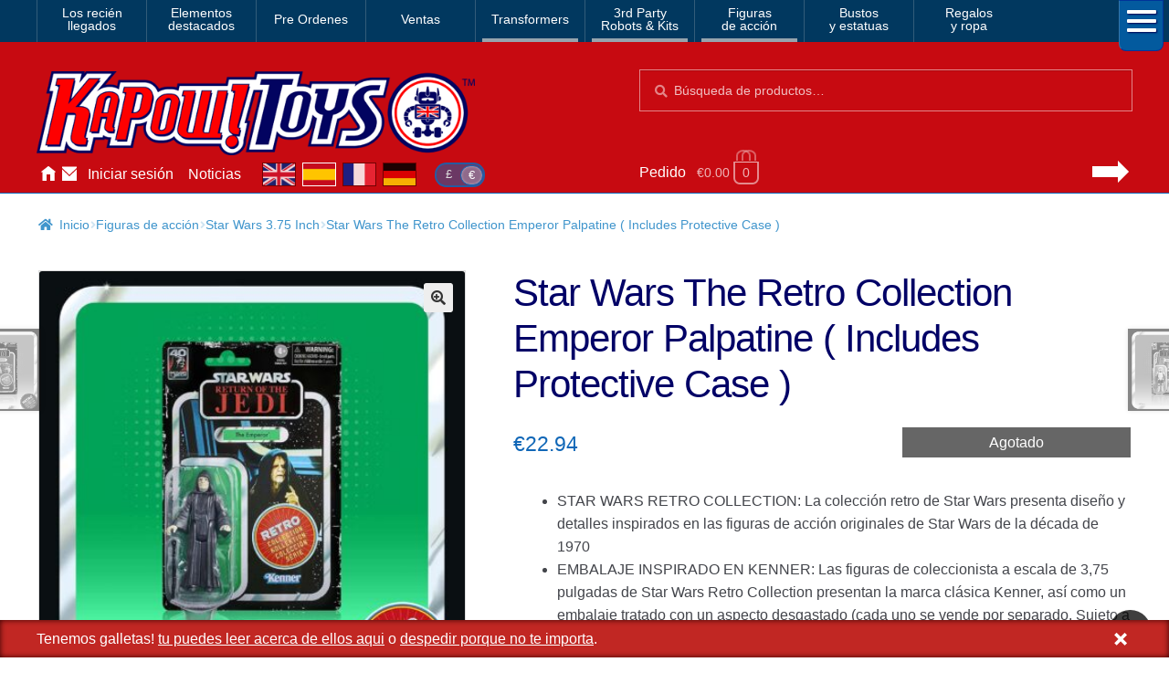

--- FILE ---
content_type: text/html; charset=UTF-8
request_url: https://www.kapowtoys.es/product/star-wars-the-retro-collection-emperor-palpatine-includes-protective-case.html
body_size: 12531
content:
<!doctype html>
<html lang="es">
<head>
<meta charset="UTF-8">
<meta name="viewport" content="width=device-width, initial-scale=1, maximum-scale=2.0">
<link rel="search" type="application/opensearchdescription+xml" title="Kapow Toys" href="/search.xml" />
<meta name="theme-color" content="#c70a11">
<meta name="theme-color" content="rgb(199,10,17)">
<title>Star Wars The Retro Collection Emperor Palpatine ( Includes Protective Case ) &#8211; Kapow Toys</title>
<meta name='robots' content='max-image-preview:large' />
<style id='wp-img-auto-sizes-contain-inline-css'>
img:is([sizes=auto i],[sizes^="auto," i]){contain-intrinsic-size:3000px 1500px}
/*# sourceURL=wp-img-auto-sizes-contain-inline-css */
</style>
<style id='classic-theme-styles-inline-css'>
/*! This file is auto-generated */
.wp-block-button__link{color:#fff;background-color:#32373c;border-radius:9999px;box-shadow:none;text-decoration:none;padding:calc(.667em + 2px) calc(1.333em + 2px);font-size:1.125em}.wp-block-file__button{background:#32373c;color:#fff;text-decoration:none}
/*# sourceURL=/wp-includes/css/classic-themes.min.css */
</style>
<link rel='stylesheet' id='photoswipe-css' href='https://www.kapowtoys.es/wp-content/plugins/woocommerce/assets/css/photoswipe/photoswipe.min.css?ver=8bec1' media='all' />
<link rel='stylesheet' id='photoswipe-default-skin-css' href='https://www.kapowtoys.es/wp-content/plugins/woocommerce/assets/css/photoswipe/default-skin/default-skin.min.css?ver=8bec1' media='all' />
<link rel='stylesheet' id='wc-deposits-frontend-css' href='https://www.kapowtoys.es/wp-content/plugins/woocommerce-deposits/build/frontend.css?ver=f48c3' media='all' />
<link rel='stylesheet' id='storefront-style-css' href='https://www.kapowtoys.es/wp-content/themes/storefront/style.css?ver=edd41' media='all' />
<link rel='stylesheet' id='storefront-icons-css' href='https://www.kapowtoys.es/wp-content/themes/storefront/assets/css/base/icons.css?ver=edd41' media='all' />
<link rel='stylesheet' id='storefront-woocommerce-style-css' href='https://www.kapowtoys.es/wp-content/themes/storefront/assets/css/woocommerce/woocommerce.css?ver=edd41' media='all' />
<link rel='stylesheet' id='storefront-woocommerce-deposits-style-css' href='https://www.kapowtoys.es/wp-content/themes/storefront/assets/css/woocommerce/extensions/deposits.css?ver=edd41' media='all' />
<link rel='stylesheet' id='kapow-css' href='https://www.kapowtoys.es/wp-content/themes/kapow/style.min.css?ver=xvw' media='all' />
<script id="woocommerce-google-analytics-integration-gtag-js-after">
/* Google Analytics for WooCommerce (gtag.js) */
					window.dataLayer = window.dataLayer || [];
					function gtag(){dataLayer.push(arguments);}
					// Set up default consent state.
					for ( const mode of [{"analytics_storage":"granted","ad_storage":"denied","ad_user_data":"denied","ad_personalization":"denied","region":["AT","BE","BG","HR","CY","CZ","DK","EE","FI","FR","DE","GR","HU","IS","IE","IT","LV","LI","LT","LU","MT","NL","NO","PL","PT","RO","SK","SI","ES","SE","GB","CH"]}] || [] ) {
						gtag( "consent", "default", { "wait_for_update": 500, ...mode } );
					}
					gtag("js", new Date());
					gtag("set", "developer_id.dOGY3NW", true);
					gtag("config", "G-NHFJH7EFTM", {"track_404":true,"allow_google_signals":false,"logged_in":false,"linker":{"domains":["www.kapowtoys.fr","www.kapowtoys.de","www.kapowtoys.es","www.kapowtoys.co.uk"],"allow_incoming":true},"custom_map":{"dimension1":"logged_in"},"cookie_flags":"SameSite=None;Secure","clientId":"ae958de92e3fc8633fa8dc59480b33702fc30aec","userId":"ae958de92e3fc8633fa8dc59480b33702fc30aec"});
//# sourceURL=woocommerce-google-analytics-integration-gtag-js-after
</script>
<script src="https://www.kapowtoys.es/wp-includes/js/jquery/jquery.min.js?ver=faa97" id="jquery-core-js"></script>
<script src="https://www.kapowtoys.es/wp-content/plugins/woocommerce/assets/js/jquery-blockui/jquery.blockUI.min.js?ver=23802-wc.10.4.3" id="wc-jquery-blockui-js" defer data-wp-strategy="defer"></script>
<script id="wc-add-to-cart-js-extra">
var wc_add_to_cart_params = {"ajax_url":"/wp-admin/admin-ajax.php","wc_ajax_url":"/?wc-ajax=%%endpoint%%","i18n_view_cart":"Ver carrito","cart_url":"https://www.kapowtoys.es/cart.html","is_cart":"","cart_redirect_after_add":"yes"};
//# sourceURL=wc-add-to-cart-js-extra
</script>
<script src="https://www.kapowtoys.es/wp-content/plugins/woocommerce/assets/js/frontend/add-to-cart.min.js?ver=8bec1" id="wc-add-to-cart-js" defer data-wp-strategy="defer"></script>
<script src="https://www.kapowtoys.es/wp-content/plugins/woocommerce/assets/js/zoom/jquery.zoom.min.js?ver=21e5c-wc.10.4.3" id="wc-zoom-js" defer data-wp-strategy="defer"></script>
<script src="https://www.kapowtoys.es/wp-content/plugins/woocommerce/assets/js/flexslider/jquery.flexslider.min.js?ver=8b5a7-wc.10.4.3" id="wc-flexslider-js" defer data-wp-strategy="defer"></script>
<script src="https://www.kapowtoys.es/wp-content/plugins/woocommerce/assets/js/photoswipe/photoswipe.min.js?ver=9953b-wc.10.4.3" id="wc-photoswipe-js" defer data-wp-strategy="defer"></script>
<script src="https://www.kapowtoys.es/wp-content/plugins/woocommerce/assets/js/photoswipe/photoswipe-ui-default.min.js?ver=9953b-wc.10.4.3" id="wc-photoswipe-ui-default-js" defer data-wp-strategy="defer"></script>
<script id="wc-single-product-js-extra">
var wc_single_product_params = {"i18n_required_rating_text":"Por favor elige una puntuaci\u00f3n","i18n_rating_options":["1 de 5 estrellas","2 de 5 estrellas","3 de 5 estrellas","4 de 5 estrellas","5 de 5 estrellas"],"i18n_product_gallery_trigger_text":"Ver galer\u00eda de im\u00e1genes a pantalla completa","review_rating_required":"yes","flexslider":{"rtl":false,"animation":"slide","smoothHeight":true,"directionNav":false,"controlNav":"thumbnails","slideshow":false,"animationSpeed":500,"animationLoop":false,"allowOneSlide":false},"zoom_enabled":"1","zoom_options":[],"photoswipe_enabled":"1","photoswipe_options":{"shareEl":false,"closeOnScroll":false,"history":false,"hideAnimationDuration":0,"showAnimationDuration":0},"flexslider_enabled":"1"};
//# sourceURL=wc-single-product-js-extra
</script>
<script src="https://www.kapowtoys.es/wp-content/plugins/woocommerce/assets/js/frontend/single-product.min.js?ver=8bec1" id="wc-single-product-js" defer data-wp-strategy="defer"></script>
<script src="https://www.kapowtoys.es/wp-content/plugins/woocommerce/assets/js/js-cookie/js.cookie.min.js?ver=ac6a0-wc.10.4.3" id="wc-js-cookie-js" defer data-wp-strategy="defer"></script>
<script id="woocommerce-js-extra">
var woocommerce_params = {"ajax_url":"/wp-admin/admin-ajax.php","wc_ajax_url":"/?wc-ajax=%%endpoint%%","i18n_password_show":"Mostrar contrase\u00f1a","i18n_password_hide":"Ocultar contrase\u00f1a"};
//# sourceURL=woocommerce-js-extra
</script>
<script src="https://www.kapowtoys.es/wp-content/plugins/woocommerce/assets/js/frontend/woocommerce.min.js?ver=8bec1" id="woocommerce-js" defer data-wp-strategy="defer"></script>
<script id="wc-cart-fragments-js-extra">
var wc_cart_fragments_params = {"ajax_url":"/wp-admin/admin-ajax.php","wc_ajax_url":"/?wc-ajax=%%endpoint%%","cart_hash_key":"wc_cart_hash_66b4e36dd0f4f979e2e46f25651160fb","fragment_name":"wc_fragments_66b4e36dd0f4f979e2e46f25651160fb","request_timeout":"5000"};
//# sourceURL=wc-cart-fragments-js-extra
</script>
<script src="https://www.kapowtoys.es/wp-content/plugins/woocommerce/assets/js/frontend/cart-fragments.min.js?ver=8bec1" id="wc-cart-fragments-js" defer data-wp-strategy="defer"></script>
<link rel="canonical" href="https://www.kapowtoys.es/product/star-wars-the-retro-collection-emperor-palpatine-includes-protective-case.html" />
<link rel="alternate" href="https://www.kapowtoys.co.uk/product/star-wars-the-retro-collection-emperor-palpatine-includes-protective-case.html" hreflang="en-GB" />
<link rel="alternate" href="https://www.kapowtoys.co.uk/product/star-wars-the-retro-collection-emperor-palpatine-includes-protective-case.html" hreflang="x-default" />
<link rel="alternate" href="https://www.kapowtoys.fr/product/star-wars-the-retro-collection-emperor-palpatine-includes-protective-case.html" hreflang="fr" />
<link rel="alternate" href="https://www.kapowtoys.es/product/star-wars-the-retro-collection-emperor-palpatine-includes-protective-case.html" hreflang="es" />
<link rel="alternate" href="https://www.kapowtoys.de/product/star-wars-the-retro-collection-emperor-palpatine-includes-protective-case.html" hreflang="de" />
	<noscript><style>.woocommerce-product-gallery{ opacity: 1 !important; }</style></noscript>
	<meta name="description" content="STAR WARS RETRO COLLECTION: La colección retro de Star Wars presenta diseño y detalles inspirados en las figuras de acción originales de Star Wars de la década de 1970 EMBALAJE INSPIRADO EN KENNER: Las figuras de coleccionista a escala de 3,75 pulgadas de Star Wars Retro Collection presentan la marca clásica Kenner, así como un embalaje tratado con un aspecto desgastado (cada uno se vende por separado. Sujeto a disponibilidad.) DISEÑO INSPIRADO EN EL ENTRETENIMIENTO: Los fanáticos y coleccionistas pueden imaginar escenas de la galaxia de Star Wars con este juguete premium The Emperor, inspirado en Star Wars: Return of the Jedi ACCESORIO INSPIRADO EN PELÍCULAS: Esta figura de acción de Star Wars de colección retro viene con 1 accesorio inspirado en el entretenimiento (un bastón) y es una gran adición a cualquier colección de Star Wars ARTICULACIÓN Y DETALLES INSPIRADOS EN KENNER: Estas figuras de coleccionista de Star Wars, con cinco puntos de articulación, se pueden mostrar en colecciones de figuras de acción y vehículos">

<!-- open graph meta -->
<meta property="og:type" content="product">
<meta property="og:image" content="https://www.kapowtoys.es/uploads/2023/05/star-wars-retro-collection-emperor-palpatine-1.jpg">
<meta property="og:image:secure_url" content="https://www.kapowtoys.es/uploads/2023/05/star-wars-retro-collection-emperor-palpatine-1.jpg">
<meta property="og:url" content="https://www.kapowtoys.es/product/star-wars-the-retro-collection-emperor-palpatine-includes-protective-case.html">
<meta property="og:title" content="Star Wars The Retro Collection Emperor Palpatine ( Includes Protective Case ) - Kapow Toys">
<meta property="og:site_name" content="Kapow Toys">
<meta property="og:description" content="STAR WARS RETRO COLLECTION: La colección retro de Star Wars presenta diseño y detalles inspirados en las figuras de acción originales de Star Wars de la década de 1970 EMBALAJE INSPIRADO EN KENNER: Las figuras de coleccionista a escala de 3,75 pulgadas de Star Wars Retro Collection presentan la marca clásica Kenner, así como un embalaje tratado con un aspecto desgastado (cada uno se vende por separado. Sujeto a disponibilidad.) DISEÑO INSPIRADO EN EL ENTRETENIMIENTO: Los fanáticos y coleccionistas pueden imaginar escenas de la galaxia de Star Wars con este juguete premium The Emperor, inspirado en Star Wars: Return of the Jedi ACCESORIO INSPIRADO EN PELÍCULAS: Esta figura de acción de Star Wars de colección retro viene con 1 accesorio inspirado en el entretenimiento (un bastón) y es una gran adición a cualquier colección de Star Wars ARTICULACIÓN Y DETALLES INSPIRADOS EN KENNER: Estas figuras de coleccionista de Star Wars, con cinco puntos de articulación, se pueden mostrar en colecciones de figuras de acción y vehículos">

<!-- twitter specific meta -->
<meta name="twitter:card" content="summary_large_image">
<meta name="twitter:description" content="STAR WARS RETRO COLLECTION: La colección retro de Star Wars presenta diseño y detalles inspirados en las figuras de acción originales de Star Wars de la década de 1970 EMBALAJE INSPIRADO EN KENNER: Las figuras de coleccionista a escala de 3,75 pulgadas de Star Wars Retro Collection presentan la marca clásica Kenner, así como un embalaje tratado con un aspecto desgastado (cada uno se vende por separado. Sujeto a disponibilidad.) DISEÑO INSPIRADO EN EL ENTRETENIMIENTO: Los fanáticos y coleccionistas pueden imaginar escenas de la galaxia de Star Wars con este juguete premium The Emperor, inspirado en Star Wars: Return of the Jedi ACCESORIO INSPIRADO EN PELÍCULAS: Esta figura de acción de Star Wars de colección retro viene con 1 accesorio inspirado en el entretenimiento (un bastón) y es una gran adición a cualquier colección de Star Wars ARTICULACIÓN Y DETALLES INSPIRADOS EN KENNER: Estas figuras de coleccionista de Star Wars, con cinco puntos de articulación, se pueden mostrar en colecciones de figuras de acción y vehículos">
<meta name="twitter:site" content="@Kapow_Toys">
<meta name="twitter:title" content="Star Wars The Retro Collection Emperor Palpatine ( Includes Protective Case ) - Kapow Toys">
<meta name="twitter:image" content="Star Wars The Retro Collection Emperor Palpatine ( Includes Protective Case )">
<meta name="twitter:image:alt" content="https://www.kapowtoys.es/uploads/2023/05/star-wars-retro-collection-emperor-palpatine-1.jpg">
<style id='global-styles-inline-css'>
:root{--wp--preset--aspect-ratio--square: 1;--wp--preset--aspect-ratio--4-3: 4/3;--wp--preset--aspect-ratio--3-4: 3/4;--wp--preset--aspect-ratio--3-2: 3/2;--wp--preset--aspect-ratio--2-3: 2/3;--wp--preset--aspect-ratio--16-9: 16/9;--wp--preset--aspect-ratio--9-16: 9/16;--wp--preset--color--black: #000000;--wp--preset--color--cyan-bluish-gray: #abb8c3;--wp--preset--color--white: #ffffff;--wp--preset--color--pale-pink: #f78da7;--wp--preset--color--vivid-red: #cf2e2e;--wp--preset--color--luminous-vivid-orange: #ff6900;--wp--preset--color--luminous-vivid-amber: #fcb900;--wp--preset--color--light-green-cyan: #7bdcb5;--wp--preset--color--vivid-green-cyan: #00d084;--wp--preset--color--pale-cyan-blue: #8ed1fc;--wp--preset--color--vivid-cyan-blue: #0693e3;--wp--preset--color--vivid-purple: #9b51e0;--wp--preset--gradient--vivid-cyan-blue-to-vivid-purple: linear-gradient(135deg,rgb(6,147,227) 0%,rgb(155,81,224) 100%);--wp--preset--gradient--light-green-cyan-to-vivid-green-cyan: linear-gradient(135deg,rgb(122,220,180) 0%,rgb(0,208,130) 100%);--wp--preset--gradient--luminous-vivid-amber-to-luminous-vivid-orange: linear-gradient(135deg,rgb(252,185,0) 0%,rgb(255,105,0) 100%);--wp--preset--gradient--luminous-vivid-orange-to-vivid-red: linear-gradient(135deg,rgb(255,105,0) 0%,rgb(207,46,46) 100%);--wp--preset--gradient--very-light-gray-to-cyan-bluish-gray: linear-gradient(135deg,rgb(238,238,238) 0%,rgb(169,184,195) 100%);--wp--preset--gradient--cool-to-warm-spectrum: linear-gradient(135deg,rgb(74,234,220) 0%,rgb(151,120,209) 20%,rgb(207,42,186) 40%,rgb(238,44,130) 60%,rgb(251,105,98) 80%,rgb(254,248,76) 100%);--wp--preset--gradient--blush-light-purple: linear-gradient(135deg,rgb(255,206,236) 0%,rgb(152,150,240) 100%);--wp--preset--gradient--blush-bordeaux: linear-gradient(135deg,rgb(254,205,165) 0%,rgb(254,45,45) 50%,rgb(107,0,62) 100%);--wp--preset--gradient--luminous-dusk: linear-gradient(135deg,rgb(255,203,112) 0%,rgb(199,81,192) 50%,rgb(65,88,208) 100%);--wp--preset--gradient--pale-ocean: linear-gradient(135deg,rgb(255,245,203) 0%,rgb(182,227,212) 50%,rgb(51,167,181) 100%);--wp--preset--gradient--electric-grass: linear-gradient(135deg,rgb(202,248,128) 0%,rgb(113,206,126) 100%);--wp--preset--gradient--midnight: linear-gradient(135deg,rgb(2,3,129) 0%,rgb(40,116,252) 100%);--wp--preset--font-size--small: 14px;--wp--preset--font-size--medium: 23px;--wp--preset--font-size--large: 26px;--wp--preset--font-size--x-large: 42px;--wp--preset--font-size--normal: 16px;--wp--preset--font-size--huge: 37px;--wp--preset--spacing--20: 0.44rem;--wp--preset--spacing--30: 0.67rem;--wp--preset--spacing--40: 1rem;--wp--preset--spacing--50: 1.5rem;--wp--preset--spacing--60: 2.25rem;--wp--preset--spacing--70: 3.38rem;--wp--preset--spacing--80: 5.06rem;--wp--preset--shadow--natural: 6px 6px 9px rgba(0, 0, 0, 0.2);--wp--preset--shadow--deep: 12px 12px 50px rgba(0, 0, 0, 0.4);--wp--preset--shadow--sharp: 6px 6px 0px rgba(0, 0, 0, 0.2);--wp--preset--shadow--outlined: 6px 6px 0px -3px rgb(255, 255, 255), 6px 6px rgb(0, 0, 0);--wp--preset--shadow--crisp: 6px 6px 0px rgb(0, 0, 0);}:root :where(.is-layout-flow) > :first-child{margin-block-start: 0;}:root :where(.is-layout-flow) > :last-child{margin-block-end: 0;}:root :where(.is-layout-flow) > *{margin-block-start: 24px;margin-block-end: 0;}:root :where(.is-layout-constrained) > :first-child{margin-block-start: 0;}:root :where(.is-layout-constrained) > :last-child{margin-block-end: 0;}:root :where(.is-layout-constrained) > *{margin-block-start: 24px;margin-block-end: 0;}:root :where(.is-layout-flex){gap: 24px;}:root :where(.is-layout-grid){gap: 24px;}body .is-layout-flex{display: flex;}.is-layout-flex{flex-wrap: wrap;align-items: center;}.is-layout-flex > :is(*, div){margin: 0;}body .is-layout-grid{display: grid;}.is-layout-grid > :is(*, div){margin: 0;}.has-black-color{color: var(--wp--preset--color--black) !important;}.has-cyan-bluish-gray-color{color: var(--wp--preset--color--cyan-bluish-gray) !important;}.has-white-color{color: var(--wp--preset--color--white) !important;}.has-pale-pink-color{color: var(--wp--preset--color--pale-pink) !important;}.has-vivid-red-color{color: var(--wp--preset--color--vivid-red) !important;}.has-luminous-vivid-orange-color{color: var(--wp--preset--color--luminous-vivid-orange) !important;}.has-luminous-vivid-amber-color{color: var(--wp--preset--color--luminous-vivid-amber) !important;}.has-light-green-cyan-color{color: var(--wp--preset--color--light-green-cyan) !important;}.has-vivid-green-cyan-color{color: var(--wp--preset--color--vivid-green-cyan) !important;}.has-pale-cyan-blue-color{color: var(--wp--preset--color--pale-cyan-blue) !important;}.has-vivid-cyan-blue-color{color: var(--wp--preset--color--vivid-cyan-blue) !important;}.has-vivid-purple-color{color: var(--wp--preset--color--vivid-purple) !important;}.has-black-background-color{background-color: var(--wp--preset--color--black) !important;}.has-cyan-bluish-gray-background-color{background-color: var(--wp--preset--color--cyan-bluish-gray) !important;}.has-white-background-color{background-color: var(--wp--preset--color--white) !important;}.has-pale-pink-background-color{background-color: var(--wp--preset--color--pale-pink) !important;}.has-vivid-red-background-color{background-color: var(--wp--preset--color--vivid-red) !important;}.has-luminous-vivid-orange-background-color{background-color: var(--wp--preset--color--luminous-vivid-orange) !important;}.has-luminous-vivid-amber-background-color{background-color: var(--wp--preset--color--luminous-vivid-amber) !important;}.has-light-green-cyan-background-color{background-color: var(--wp--preset--color--light-green-cyan) !important;}.has-vivid-green-cyan-background-color{background-color: var(--wp--preset--color--vivid-green-cyan) !important;}.has-pale-cyan-blue-background-color{background-color: var(--wp--preset--color--pale-cyan-blue) !important;}.has-vivid-cyan-blue-background-color{background-color: var(--wp--preset--color--vivid-cyan-blue) !important;}.has-vivid-purple-background-color{background-color: var(--wp--preset--color--vivid-purple) !important;}.has-black-border-color{border-color: var(--wp--preset--color--black) !important;}.has-cyan-bluish-gray-border-color{border-color: var(--wp--preset--color--cyan-bluish-gray) !important;}.has-white-border-color{border-color: var(--wp--preset--color--white) !important;}.has-pale-pink-border-color{border-color: var(--wp--preset--color--pale-pink) !important;}.has-vivid-red-border-color{border-color: var(--wp--preset--color--vivid-red) !important;}.has-luminous-vivid-orange-border-color{border-color: var(--wp--preset--color--luminous-vivid-orange) !important;}.has-luminous-vivid-amber-border-color{border-color: var(--wp--preset--color--luminous-vivid-amber) !important;}.has-light-green-cyan-border-color{border-color: var(--wp--preset--color--light-green-cyan) !important;}.has-vivid-green-cyan-border-color{border-color: var(--wp--preset--color--vivid-green-cyan) !important;}.has-pale-cyan-blue-border-color{border-color: var(--wp--preset--color--pale-cyan-blue) !important;}.has-vivid-cyan-blue-border-color{border-color: var(--wp--preset--color--vivid-cyan-blue) !important;}.has-vivid-purple-border-color{border-color: var(--wp--preset--color--vivid-purple) !important;}.has-vivid-cyan-blue-to-vivid-purple-gradient-background{background: var(--wp--preset--gradient--vivid-cyan-blue-to-vivid-purple) !important;}.has-light-green-cyan-to-vivid-green-cyan-gradient-background{background: var(--wp--preset--gradient--light-green-cyan-to-vivid-green-cyan) !important;}.has-luminous-vivid-amber-to-luminous-vivid-orange-gradient-background{background: var(--wp--preset--gradient--luminous-vivid-amber-to-luminous-vivid-orange) !important;}.has-luminous-vivid-orange-to-vivid-red-gradient-background{background: var(--wp--preset--gradient--luminous-vivid-orange-to-vivid-red) !important;}.has-very-light-gray-to-cyan-bluish-gray-gradient-background{background: var(--wp--preset--gradient--very-light-gray-to-cyan-bluish-gray) !important;}.has-cool-to-warm-spectrum-gradient-background{background: var(--wp--preset--gradient--cool-to-warm-spectrum) !important;}.has-blush-light-purple-gradient-background{background: var(--wp--preset--gradient--blush-light-purple) !important;}.has-blush-bordeaux-gradient-background{background: var(--wp--preset--gradient--blush-bordeaux) !important;}.has-luminous-dusk-gradient-background{background: var(--wp--preset--gradient--luminous-dusk) !important;}.has-pale-ocean-gradient-background{background: var(--wp--preset--gradient--pale-ocean) !important;}.has-electric-grass-gradient-background{background: var(--wp--preset--gradient--electric-grass) !important;}.has-midnight-gradient-background{background: var(--wp--preset--gradient--midnight) !important;}.has-small-font-size{font-size: var(--wp--preset--font-size--small) !important;}.has-medium-font-size{font-size: var(--wp--preset--font-size--medium) !important;}.has-large-font-size{font-size: var(--wp--preset--font-size--large) !important;}.has-x-large-font-size{font-size: var(--wp--preset--font-size--x-large) !important;}
/*# sourceURL=global-styles-inline-css */
</style>
</head>
<body class="wp-singular product-template-default single single-product postid-98503 wp-embed-responsive wp-theme-storefront wp-child-theme-kapow theme-storefront multiple-domain-www-kapowtoys-es woocommerce woocommerce-page woocommerce-no-js storefront-full-width-content storefront-secondary-navigation storefront-align-wide right-sidebar woocommerce-active">

<div id="page" class="hfeed site">
	
		<nav class="category-navigation" role="navigation" aria-label="Secondary Navigation">

			<ul class="menu">
			<li class="">
				<a class="" href="/category/new-arrival.html">Los recién<br/>llegados</a>
			</li><li class="">
				<a class="" href="/category/featured-homepage-products.html">Elementos<br/>destacados</a>
			</li><li class="single">
				<a class="single" href="/category/preorders.html">Pre Ordenes</a>
			</li><li class="single">
				<a class="single" href="/category/sale.html">Ventas</a>
			</li><li class="single children 1467">
				<a class="single children 1467" href="/category/transformers.html">Transformers</a>
			</li><li class="children 796">
				<a class="children 796" href="/category/3rd-party-transformers.html">3rd Party<br/>Robots & Kits</a>
			</li><li class="children 799">
				<a class="children 799" href="/category/bandai-japan.html">Figuras<br/>de acción</a>
			</li><li class="">
				<a class="" href="/category/busts-statues.html">Bustos<br/>y estatuas</a>
			</li><li class="">
				<a class="" href="/category/gifts-apparel.html">Regalos<br/>y ropa</a>
			</li>
				<li class="hamburger">
					<span></span>
					<span></span>
					<span></span>
				</li>
			</ul>
			<div class="all-category"></div>
		</nav><!-- #site-navigation -->
	<header id="masthead" class="site-header" role="banner" style="">
		<div class="container">
			<div class="logo">
				<a href="/"><img src="/static/img/kapow-logo.png" alt="Kapow Toys!" width="600px" height="116px"></a>
			</div>
		<div class="site-search">
		<div class="widget woocommerce widget_product_search" itemscope itemtype="http://schema.org/WebSite">
			<link itemprop="url" href="https://www.kapowtoys.es/"/>
			<form itemprop="potentialAction" itemscope itemtype="http://schema.org/SearchAction"
				role="search" method="get" class="woocommerce-product-search" action="/search.html" autocomplete="off" >
				<meta itemprop="target" content="https://www.kapowtoys.es/search.html?q={q}"/>
				<label class="screen-reader-text" for="product-search-field">Búsqueda:</label>
				<input itemprop="query-input" type="search" id="product-search-field" class="search-field" placeholder="Búsqueda de productos&hellip;" value="" name="q" />
				<button type="submit" value="Search">Búsqueda</button>
				<!-- <input type="hidden" name="post_type" value="product" /> -->
			</form>
		</div>
	</div><div class="localisation"><ul id="menu-main" class="menu">
			<li>
				<a class="" href="https://www.kapowtoys.es/" title="Home">Inicio</a>
			</li>
			<li>
				<a class="contact" href="https://www.kapowtoys.es/contact.html" title="Contact">Contáctenos</a>
			</li>
			<li>
				<a class="" href="https://www.kapowtoys.es/my-account.html" title="Account">Iniciar sesión</a>
			</li>
			<li>
				<a class="" href="https://www.kapowtoys.es/news.html" title="News">Noticias</a>
			</li></ul><div class="switcher">
		<ul class="currency">
			<li><a href="/wp-json/kapow/v1/switch/currency/GBP">£</a></li><li class="current">€</li>
		</ul>
		<div class="language">
			<a class="en" href="https://www.kapowtoys.co.uk#__URL__"><span>en</span></a><a class="es current" href="https://www.kapowtoys.es#__URL__"><span>es</span></a><a class="fr" href="https://www.kapowtoys.fr#__URL__"><span>fr</span></a><a class="de" href="https://www.kapowtoys.de#__URL__"><span>de</span></a>
		</div>
	</div></div>	<ul id="site-header-cart" class="site-header-cart menu">
		<li class="">
			<a class="cart-link" href="https://www.kapowtoys.es/cart.html" title="Ver tu carrito de compra">
		<span class="c">Pedido</span>
		<span class="cart-contents" id="mini-cart-count">
			<span class="count" style="opacity:.1">€0.00 <span class="b">0 productos</span></span>
		</span>
		<span class="arrow"></span></a>		</li>
		<li>
			<div class="widget woocommerce widget_shopping_cart"><div class="widget_shopping_cart_content"></div></div>		</li>
	</ul>
				</div>
			</header><!-- #masthead -->

	


	<div class="storefront-breadcrumb"><div class="col-full"><nav class="woocommerce-breadcrumb" aria-label="migas de pan"><a href="https://www.kapowtoys.es">Inicio</a><span class="breadcrumb-separator"> / </span><a href="https://www.kapowtoys.es/category/bandai-japan.html">Figuras de acción</a><span class="breadcrumb-separator"> / </span><a href="https://www.kapowtoys.es/category/bandai-japan/star-wars-3-75-inch.html">Star Wars 3.75 Inch</a><span class="breadcrumb-separator"> / </span>Star Wars The Retro Collection Emperor Palpatine ( Includes Protective Case )</nav></div></div>
	<div id="content" class="site-content" tabindex="-1">
		<div class="col-full">

		<div class="woocommerce"></div>
			<div id="primary" class="content-area">
			<main id="main" class="site-main" role="main">
		
					
			<div class="woocommerce-notices-wrapper"></div><div id="product-98503" class="product type-product post-98503 status-publish first outofstock product_cat-bandai-japan product_cat-star-wars-3-75-inch product_tag-action-figures product_tag-hasbro product_tag-star-wars product_tag-star-wars-retro-collection has-post-thumbnail shipping-taxable purchasable product-type-simple">
	<div itemscope itemtype="http://schema.org/Product">

	<h1 class="product_title entry-title">Star Wars The Retro Collection Emperor Palpatine ( Includes Protective Case )</h1><div class="woocommerce-product-gallery woocommerce-product-gallery--with-images woocommerce-product-gallery--columns-5 images" data-columns="5" style="opacity: 0; transition: opacity .25s ease-in-out;">
	<div class="woocommerce-product-gallery__wrapper">
				<div style="background-color:rgba(59,66,62,.95);" data-thumb="https://www.kapowtoys.es/wp-content/uploads/2023/05/star-wars-retro-collection-emperor-palpatine-1-100x100.jpg" data-thumb-alt="Star Wars The Retro Collection Emperor Palpatine ( Includes Protective Case )" class="woocommerce-product-gallery__image"><a href="https://www.kapowtoys.es/wp-content/uploads/2023/05/star-wars-retro-collection-emperor-palpatine-1.jpg"><img width="416" height="416" src="https://www.kapowtoys.es/wp-content/uploads/2023/05/star-wars-retro-collection-emperor-palpatine-1-416x416.jpg" class="wp-post-image" alt="Star Wars The Retro Collection Emperor Palpatine ( Includes Protective Case )" title="star wars retro collection emperor palpatine 1" data-caption="Star Wars The Retro Collection Emperor Palpatine ( Includes Protective Case )" data-src="https://www.kapowtoys.es/wp-content/uploads/2023/05/star-wars-retro-collection-emperor-palpatine-1.jpg" data-large_image="https://www.kapowtoys.es/wp-content/uploads/2023/05/star-wars-retro-collection-emperor-palpatine-1.jpg" data-large_image_width="1500" data-large_image_height="1500" decoding="async" fetchpriority="high" srcset="https://www.kapowtoys.es/wp-content/uploads/2023/05/star-wars-retro-collection-emperor-palpatine-1-416x416.jpg 416w, https://www.kapowtoys.es/wp-content/uploads/2023/05/star-wars-retro-collection-emperor-palpatine-1-300x300.jpg 300w, https://www.kapowtoys.es/wp-content/uploads/2023/05/star-wars-retro-collection-emperor-palpatine-1-1024x1024.jpg 1024w, https://www.kapowtoys.es/wp-content/uploads/2023/05/star-wars-retro-collection-emperor-palpatine-1-150x150.jpg 150w, https://www.kapowtoys.es/wp-content/uploads/2023/05/star-wars-retro-collection-emperor-palpatine-1-768x768.jpg 768w, https://www.kapowtoys.es/wp-content/uploads/2023/05/star-wars-retro-collection-emperor-palpatine-1-200x200.jpg 200w, https://www.kapowtoys.es/wp-content/uploads/2023/05/star-wars-retro-collection-emperor-palpatine-1-324x324.jpg 324w, https://www.kapowtoys.es/wp-content/uploads/2023/05/star-wars-retro-collection-emperor-palpatine-1-100x100.jpg 100w, https://www.kapowtoys.es/wp-content/uploads/2023/05/star-wars-retro-collection-emperor-palpatine-1.jpg 1500w" sizes="(max-width: 416px) 100vw, 416px" /></a></div>
		<div style="background-color:rgba(59,66,62,.95);" data-thumb="https://www.kapowtoys.es/wp-content/uploads/2023/05/star-wars-retro-collection-emperor-palpatine-1-100x100.jpg" data-thumb-alt="Star Wars The Retro Collection Emperor Palpatine ( Includes Protective Case )" class="woocommerce-product-gallery__image"><a href="https://www.kapowtoys.es/wp-content/uploads/2023/05/star-wars-retro-collection-emperor-palpatine-1.jpg"><img width="416" height="416" src="https://www.kapowtoys.es/wp-content/uploads/2023/05/star-wars-retro-collection-emperor-palpatine-1-416x416.jpg" class="" alt="Star Wars The Retro Collection Emperor Palpatine ( Includes Protective Case )" title="star wars retro collection emperor palpatine 1" data-caption="Star Wars The Retro Collection Emperor Palpatine ( Includes Protective Case )" data-src="https://www.kapowtoys.es/wp-content/uploads/2023/05/star-wars-retro-collection-emperor-palpatine-1.jpg" data-large_image="https://www.kapowtoys.es/wp-content/uploads/2023/05/star-wars-retro-collection-emperor-palpatine-1.jpg" data-large_image_width="1500" data-large_image_height="1500" decoding="async" srcset="https://www.kapowtoys.es/wp-content/uploads/2023/05/star-wars-retro-collection-emperor-palpatine-1-416x416.jpg 416w, https://www.kapowtoys.es/wp-content/uploads/2023/05/star-wars-retro-collection-emperor-palpatine-1-300x300.jpg 300w, https://www.kapowtoys.es/wp-content/uploads/2023/05/star-wars-retro-collection-emperor-palpatine-1-1024x1024.jpg 1024w, https://www.kapowtoys.es/wp-content/uploads/2023/05/star-wars-retro-collection-emperor-palpatine-1-150x150.jpg 150w, https://www.kapowtoys.es/wp-content/uploads/2023/05/star-wars-retro-collection-emperor-palpatine-1-768x768.jpg 768w, https://www.kapowtoys.es/wp-content/uploads/2023/05/star-wars-retro-collection-emperor-palpatine-1-200x200.jpg 200w, https://www.kapowtoys.es/wp-content/uploads/2023/05/star-wars-retro-collection-emperor-palpatine-1-324x324.jpg 324w, https://www.kapowtoys.es/wp-content/uploads/2023/05/star-wars-retro-collection-emperor-palpatine-1-100x100.jpg 100w, https://www.kapowtoys.es/wp-content/uploads/2023/05/star-wars-retro-collection-emperor-palpatine-1.jpg 1500w" sizes="(max-width: 416px) 100vw, 416px" /></a></div>
		<div data-thumb="https://www.kapowtoys.es/wp-content/uploads/2023/05/star-wars-retro-collection-emperor-palpatine-2-100x100.jpg" data-thumb-alt="Star Wars The Retro Collection Emperor Palpatine ( Includes Protective Case )" class="woocommerce-product-gallery__image"><a href="https://www.kapowtoys.es/wp-content/uploads/2023/05/star-wars-retro-collection-emperor-palpatine-2.jpg"><img width="416" height="416" src="https://www.kapowtoys.es/wp-content/uploads/2023/05/star-wars-retro-collection-emperor-palpatine-2-416x416.jpg" class="" alt="Star Wars The Retro Collection Emperor Palpatine ( Includes Protective Case )" title="star wars retro collection emperor palpatine 2" data-caption="Star Wars The Retro Collection Emperor Palpatine ( Includes Protective Case )" data-src="https://www.kapowtoys.es/wp-content/uploads/2023/05/star-wars-retro-collection-emperor-palpatine-2.jpg" data-large_image="https://www.kapowtoys.es/wp-content/uploads/2023/05/star-wars-retro-collection-emperor-palpatine-2.jpg" data-large_image_width="1500" data-large_image_height="1500" decoding="async" srcset="https://www.kapowtoys.es/wp-content/uploads/2023/05/star-wars-retro-collection-emperor-palpatine-2-416x416.jpg 416w, https://www.kapowtoys.es/wp-content/uploads/2023/05/star-wars-retro-collection-emperor-palpatine-2-300x300.jpg 300w, https://www.kapowtoys.es/wp-content/uploads/2023/05/star-wars-retro-collection-emperor-palpatine-2-1024x1024.jpg 1024w, https://www.kapowtoys.es/wp-content/uploads/2023/05/star-wars-retro-collection-emperor-palpatine-2-150x150.jpg 150w, https://www.kapowtoys.es/wp-content/uploads/2023/05/star-wars-retro-collection-emperor-palpatine-2-768x768.jpg 768w, https://www.kapowtoys.es/wp-content/uploads/2023/05/star-wars-retro-collection-emperor-palpatine-2-200x200.jpg 200w, https://www.kapowtoys.es/wp-content/uploads/2023/05/star-wars-retro-collection-emperor-palpatine-2-324x324.jpg 324w, https://www.kapowtoys.es/wp-content/uploads/2023/05/star-wars-retro-collection-emperor-palpatine-2-100x100.jpg 100w, https://www.kapowtoys.es/wp-content/uploads/2023/05/star-wars-retro-collection-emperor-palpatine-2.jpg 1500w" sizes="(max-width: 416px) 100vw, 416px" /></a></div>
		<div data-thumb="https://www.kapowtoys.es/wp-content/uploads/2023/05/star-wars-retro-collection-emperor-palpatine-3-100x100.jpg" data-thumb-alt="Star Wars The Retro Collection Emperor Palpatine ( Includes Protective Case )" class="woocommerce-product-gallery__image"><a href="https://www.kapowtoys.es/wp-content/uploads/2023/05/star-wars-retro-collection-emperor-palpatine-3.jpg"><img width="416" height="416" src="https://www.kapowtoys.es/wp-content/uploads/2023/05/star-wars-retro-collection-emperor-palpatine-3-416x416.jpg" class="" alt="Star Wars The Retro Collection Emperor Palpatine ( Includes Protective Case )" title="star wars retro collection emperor palpatine 3" data-caption="Star Wars The Retro Collection Emperor Palpatine ( Includes Protective Case )" data-src="https://www.kapowtoys.es/wp-content/uploads/2023/05/star-wars-retro-collection-emperor-palpatine-3.jpg" data-large_image="https://www.kapowtoys.es/wp-content/uploads/2023/05/star-wars-retro-collection-emperor-palpatine-3.jpg" data-large_image_width="1500" data-large_image_height="1500" decoding="async" loading="lazy" srcset="https://www.kapowtoys.es/wp-content/uploads/2023/05/star-wars-retro-collection-emperor-palpatine-3-416x416.jpg 416w, https://www.kapowtoys.es/wp-content/uploads/2023/05/star-wars-retro-collection-emperor-palpatine-3-300x300.jpg 300w, https://www.kapowtoys.es/wp-content/uploads/2023/05/star-wars-retro-collection-emperor-palpatine-3-1024x1024.jpg 1024w, https://www.kapowtoys.es/wp-content/uploads/2023/05/star-wars-retro-collection-emperor-palpatine-3-150x150.jpg 150w, https://www.kapowtoys.es/wp-content/uploads/2023/05/star-wars-retro-collection-emperor-palpatine-3-768x768.jpg 768w, https://www.kapowtoys.es/wp-content/uploads/2023/05/star-wars-retro-collection-emperor-palpatine-3-200x200.jpg 200w, https://www.kapowtoys.es/wp-content/uploads/2023/05/star-wars-retro-collection-emperor-palpatine-3-324x324.jpg 324w, https://www.kapowtoys.es/wp-content/uploads/2023/05/star-wars-retro-collection-emperor-palpatine-3-100x100.jpg 100w, https://www.kapowtoys.es/wp-content/uploads/2023/05/star-wars-retro-collection-emperor-palpatine-3.jpg 1500w" sizes="auto, (max-width: 416px) 100vw, 416px" /></a></div>
	</div>
</div>

	<div class="summary entry-summary">
		<div class="addToCartSmall ">
<div class="outOfStock">Agotado</div><div id="wc_bis_product_form" data-bis-product-id="98503">

	<p class="wc_bis_form_title">¿Quieres que te avisemos cuando este producto vuelva a estar disponible?</p>

	
			<input type="text" id="wc_bis_email" name="wc_bis_email" class="input-text" placeholder="Introduce tu correo electrónico" />
	
	<button class="button wc_bis_send_form" type="button" id="wc_bis_send_form" name="wc_bis_send_form">
		Avísame	</button>

	
	
	</div>
</div>

<p class="price">€22.94</p>
<div itemprop="description" class="woocommerce-product-details__short-description">
	<ul class="a-unordered-list a-vertical a-spacing-mini">
<li class="a-spacing-mini"><span class="a-list-item">STAR WARS RETRO COLLECTION: La colección retro de Star Wars presenta diseño y detalles inspirados en las figuras de acción originales de Star Wars de la década de 1970</span></li>
<li class="a-spacing-mini"><span class="a-list-item">EMBALAJE INSPIRADO EN KENNER: Las figuras de coleccionista a escala de 3,75 pulgadas de Star Wars Retro Collection presentan la marca clásica Kenner, así como un embalaje tratado con un aspecto desgastado (cada uno se vende por separado. Sujeto a disponibilidad.)</span></li>
<li class="a-spacing-mini"><span class="a-list-item">DISEÑO INSPIRADO EN EL ENTRETENIMIENTO: Los fanáticos y coleccionistas pueden imaginar escenas de la galaxia de Star Wars con este juguete premium The Emperor, inspirado en Star Wars: Return of the Jedi</span></li>
<li class="a-spacing-mini"><span class="a-list-item">ACCESORIO INSPIRADO EN PELÍCULAS: Esta figura de acción de Star Wars de colección retro viene con 1 accesorio inspirado en el entretenimiento (un bastón) y es una gran adición a cualquier colección de Star Wars</span></li>
<li class="a-spacing-mini"><span class="a-list-item">ARTICULACIÓN Y DETALLES INSPIRADOS EN KENNER: Estas figuras de coleccionista de Star Wars, con cinco puntos de articulación, se pueden mostrar en colecciones de figuras de acción y vehículos</span></li>
</ul>

	</div>

<div class="outOfStock">Agotado</div><div id="wc_bis_product_form" data-bis-product-id="98503">

	<p class="wc_bis_form_title">¿Quieres que te avisemos cuando este producto vuelva a estar disponible?</p>

	
			<input type="text" id="wc_bis_email" name="wc_bis_email" class="input-text" placeholder="Introduce tu correo electrónico" />
	
	<button class="button wc_bis_send_form" type="button" id="wc_bis_send_form" name="wc_bis_send_form">
		Avísame	</button>

	
	
	</div>
<div id="ppcp-recaptcha-v2-container" style="margin:20px 0;"></div><div class="product_meta">

	
	
		<span class="sku_wrapper">SKU: <span class="sku">SWRETROPALPATINE</span></span>

	
	<span class="posted_in">Categorías: <a href="https://www.kapowtoys.es/category/bandai-japan.html" rel="tag">Action Figures</a>, <a href="https://www.kapowtoys.es/category/bandai-japan/star-wars-3-75-inch.html" rel="tag">Star Wars 3.75 Inch</a></span>
	<span class="tagged_as">Etiquetas: <a href="https://www.kapowtoys.es/tag/action-figures" rel="tag">Action Figures</a>, <a href="https://www.kapowtoys.es/tag/hasbro" rel="tag">Hasbro</a>, <a href="https://www.kapowtoys.es/tag/star-wars" rel="tag">Star Wars</a>, <a href="https://www.kapowtoys.es/tag/star-wars-retro-collection" rel="tag">Star Wars Retro Collection</a></span>
	
</div>
	</div>

	
	<div class="woocommerce-tabs wc-tabs-wrapper">
		<ul class="tabs wc-tabs" role="tablist">
							<li role="presentation" class="additional_information_tab" id="tab-title-additional_information">
					<a href="#tab-additional_information" role="tab" aria-controls="tab-additional_information">
						Información Adicional					</a>
				</li>
							<li role="presentation" class="delivery_tab" id="tab-title-delivery">
					<a href="#tab-delivery" role="tab" aria-controls="tab-delivery">
						Entrega					</a>
				</li>
							<li role="presentation" class="reviews_tab" id="tab-title-reviews">
					<a href="#tab-reviews" role="tab" aria-controls="tab-reviews">
						Comentarios					</a>
				</li>
					</ul>
					<div class="woocommerce-Tabs-panel woocommerce-Tabs-panel--additional_information panel entry-content wc-tab" id="tab-additional_information" role="tabpanel" aria-labelledby="tab-title-additional_information">
				<h2>Información Adicional</h2>
<ul>
<li itemprop="name">Star Wars The Retro Collection Emperor Palpatine ( Includes Protective Case )</li>
<li style="display:none"><span itemprop="image" content="https://www.kapowtoys.es/wp-content/uploads/2023/05/star-wars-retro-collection-emperor-palpatine-1.jpg"></span></li><li>Todos los artículos enviados desde nuestro almacén en el Reino Unido</li><li itemprop="offers" itemscope itemtype="http://schema.org/Offer">
		Precio: <span itemprop="priceCurrency" content="EUR">€</span><span itemprop="price" content="22.94">22.94 EUR</span>
		<br/>
		<span itemprop="availability" content="http://schema.org/OutOfStock">Estado del inventario: Out Of Stock</span>
		<span itemprop="url" content="https://www.kapowtoys.es/product/star-wars-the-retro-collection-emperor-palpatine-includes-protective-case.html"></span>
		</li>
<li itemprop="sku" content="SWRETROPALPATINE">Unidad de mantenimiento de stock: SWRETROPALPATINE</li>
<li itemprop="manufacturer" content="Hasbro">Fabricante: Hasbro</li>
<li itemprop="brand" itemtype="https://schema.org/Brand" itemscope>
		Marca: <span itemprop="name">Star Wars</span>
		</li>
<li class="warning">PELIGRO DE ASFIXIA: Este producto puede contener piezas pequeñas. No es un juguete y solo es adecuado para personas mayores de 15 años.</li>

		<li>Compartir:<br/>
			<a target="_blank" class="share" rel=nofollow href="https://api.whatsapp.com/send?text=Star Wars The Retro Collection Emperor Palpatine ( Includes Protective Case ) https://www.kapowtoys.es/product/star-wars-the-retro-collection-emperor-palpatine-includes-protective-case.html">WhatsApp</a>
			<a target="_blank" class="share" rel=nofollow href="https://www.facebook.com/sharer.php?u=https://www.kapowtoys.es/product/star-wars-the-retro-collection-emperor-palpatine-includes-protective-case.html">Facebook</a>
			<a target="_blank" class="share" rel=nofollow href="https://twitter.com/intent/tweet?text=Star Wars The Retro Collection Emperor Palpatine ( Includes Protective Case )&url=https://www.kapowtoys.es/product/star-wars-the-retro-collection-emperor-palpatine-includes-protective-case.html">Twitter</a>
			<a target="_blank" class="share" rel=nofollow href="https://reddit.com/submit?url=https://www.kapowtoys.es/product/star-wars-the-retro-collection-emperor-palpatine-includes-protective-case.html&title=Star Wars The Retro Collection Emperor Palpatine ( Includes Protective Case )">Reddit</a>
		</li>
</ul>
	<script type="application/ld+json">
	{
		"@context": "https://schema.org",
		"@type": "Product",
		"name": "Star Wars The Retro Collection Emperor Palpatine ( Includes Protective Case )",
		"sku": "SWRETROPALPATINE",
		"image": "https://www.kapowtoys.es/wp-content/uploads/2023/05/star-wars-retro-collection-emperor-palpatine-1.jpg",
		"manufacturer":"Hasbro","brand":"Star Wars",
		"url": "https://www.kapowtoys.es/product/star-wars-the-retro-collection-emperor-palpatine-includes-protective-case.html",
		"offers": {
			"@type": "Offer",
			"availability": "https://schema.org/OutOfStock",
			"priceSpecification": {
				"@type": "UnitPriceSpecification",
				"price": 22.94,
				"priceCurrency": "EUR"
			},
			"shippingDetails": [{
				"@type": "OfferShippingDetails",
				"shippingDestination": { "@type": "DefinedRegion", "addressCountry": "UK" },
				"shippingRate": { "@type": "MonetaryAmount", "value": 5.99, "currency": "EUR" },
				"deliveryTime": { "@type": "ShippingDeliveryTime", "handlingTime": { "@type": "QuantitativeValue", "minValue": 0, "maxValue": 2, "unitCode": "DAY" }, "transitTime": { "@type": "QuantitativeValue", "minValue": 1, "maxValue": 2, "unitCode": "DAY" } }
			},{
				"@type": "OfferShippingDetails",
				"shippingDestination": { "@type": "DefinedRegion", "addressCountry": "UK" },
				"shippingRate": { "@type": "MonetaryAmount", "value": 3.57, "currency": "EUR" },
				"deliveryTime": { "@type": "ShippingDeliveryTime", "handlingTime": { "@type": "QuantitativeValue", "minValue": 0, "maxValue": 2, "unitCode": "DAY" }, "transitTime": { "@type": "QuantitativeValue", "minValue": 2, "maxValue": 3, "unitCode": "DAY" } }
			},{
				"@type": "OfferShippingDetails",
				"shippingDestination": { "@type": "DefinedRegion", "addressCountry": "NL" },
				"shippingRate": { "@type": "MonetaryAmount", "value": 15.68, "currency": "EUR" },
				"deliveryTime": { "@type": "ShippingDeliveryTime", "handlingTime": { "@type": "QuantitativeValue", "minValue": 0, "maxValue": 2, "unitCode": "DAY" }, "transitTime": { "@type": "QuantitativeValue", "minValue": 7, "maxValue": 10, "unitCode": "DAY" } }
			},{
				"@type": "OfferShippingDetails",
				"shippingDestination": { "@type": "DefinedRegion", "addressCountry": ["BE","FR","DE","IE","ES"] },
				"shippingRate": { "@type": "MonetaryAmount", "value": 18.10, "currency": "EUR" },
				"deliveryTime": { "@type": "ShippingDeliveryTime", "handlingTime": { "@type": "QuantitativeValue", "minValue": 0, "maxValue": 2, "unitCode": "DAY" }, "transitTime": { "@type": "QuantitativeValue", "minValue": 7, "maxValue": 10, "unitCode": "DAY" } }
			},{
				"@type": "OfferShippingDetails",
				"shippingDestination": { "@type": "DefinedRegion", "addressCountry": ["IT","PT"] },
				"shippingRate": { "@type": "MonetaryAmount", "value": 20.52, "currency": "EUR" },
				"deliveryTime": { "@type": "ShippingDeliveryTime", "handlingTime": { "@type": "QuantitativeValue", "minValue": 0, "maxValue": 2, "unitCode": "DAY" }, "transitTime": { "@type": "QuantitativeValue", "minValue": 7, "maxValue": 10, "unitCode": "DAY" } }
			}]
		}
	}
	</script>			</div>
					<div class="woocommerce-Tabs-panel woocommerce-Tabs-panel--delivery panel entry-content wc-tab" id="tab-delivery" role="tabpanel" aria-labelledby="tab-title-delivery">
							</div>
					<div class="woocommerce-Tabs-panel woocommerce-Tabs-panel--reviews panel entry-content wc-tab" id="tab-reviews" role="tabpanel" aria-labelledby="tab-title-reviews">
				<h2>Reviews</h2><p>Parece que nadie ha revisado este producto todavía.</p>			</div>
		
			</div>

<div class="related"><h2>Productos relacionados</h2><ul class="products columns-5 related">
<li class="product"><a href="https://www.kapowtoys.es/product/star-wars-the-vintage-collection-reva-3rd-sister.html"><span class="flash">¡Oferta!</span><img class="unveil" data-src="/uploads/2022/05/vintagereva1-200x200.webp" width="200px" height="200px" alt="Star Wars The Vintage Collection Reva ( 3rd Sister )" style="background-color:rgba(200,200,200,.25); border-color:rgba(200,200,200,.25); box-shadow: 0 0 3px rgba(200,200,200,.25)" loading="lazy" /><h2>Star Wars The Vintage Collection Reva ( 3rd Sister )</h2><span class="price"><del aria-hidden="true">€19.31</del><span class="screen-reader-text">El precio original era: €19.31.</span><ins aria-hidden="true">€9.62</ins><span class="screen-reader-text">El precio actual es: €9.62.</span></span></a><a href="https://www.kapowtoys.es/product/star-wars-the-vintage-collection-reva-3rd-sister.html" data-quantity="1" class="button instock add_to_cart_button ajax_add_to_cart" data-product_id="44195" data-product_sku="SWVINREVA" aria-label="Star Wars The Vintage Collection Reva ( 3rd Sister )" rel="nofollow">Añadir al carrito</a></li><li class="product"><a href="https://www.kapowtoys.es/product/35103.html"><img class="unveil" data-src="/uploads/2022/04/airborne2-200x200.webp" width="200px" height="200px" alt="Star Wars The Vintage Collection Deathwatch Airborne Trooper" style="background-color:rgba(200,200,200,.25); border-color:rgba(200,200,200,.25); box-shadow: 0 0 3px rgba(200,200,200,.25)" loading="lazy" /><h2>Star Wars The Vintage Collection Deathwatch Airborne Trooper</h2><span class="price"><del class="empty">&nbsp;</del>€20.57</span></a><a href="https://www.kapowtoys.es/product/35103.html" data-quantity="1" class="button instock add_to_cart_button ajax_add_to_cart" data-product_id="35103" data-product_sku="SWVINDEATHAIRBORNE" aria-label="Star Wars The Vintage Collection Deathwatch Airborne Trooper" rel="nofollow">Añadir al carrito</a></li><li class="product"><a href="https://www.kapowtoys.es/product/star-wars-the-vintage-collection-gaming-greats-stormtrooper-commander.html"><span class="flash">¡Oferta!</span><img class="unveil" data-src="/uploads/2022/05/stormcomm1-200x200.webp" width="200px" height="200px" alt="Star Wars The Vintage Collection Gaming Greats Stormtrooper Commander" style="background-color:rgba(200,200,200,.25); border-color:rgba(200,200,200,.25); box-shadow: 0 0 3px rgba(200,200,200,.25)" loading="lazy" /><h2>Star Wars The Vintage Collection Gaming Greats Stormtrooper Commander</h2><span class="price"><del aria-hidden="true">€20.57</del><span class="screen-reader-text">El precio original era: €20.57.</span><ins aria-hidden="true">€19.31</ins><span class="screen-reader-text">El precio actual es: €19.31.</span></span></a><a href="https://www.kapowtoys.es/product/star-wars-the-vintage-collection-gaming-greats-stormtrooper-commander.html" data-quantity="1" class="button instock add_to_cart_button ajax_add_to_cart" data-product_id="40285" data-product_sku="F5559" aria-label="Star Wars The Vintage Collection Gaming Greats Stormtrooper Commander" rel="nofollow">Añadir al carrito</a></li><li class="product"><a href="https://www.kapowtoys.es/product/star-wars-the-vintage-collection-ahsoka-tano-corvus.html"><span class="flash">¡Oferta!</span><img class="unveil" data-src="/uploads/2024/01/Star-Wars-TVC-Ahsoka-Tano-Corvus-1-200x200.jpg" width="200px" height="200px" alt="Star Wars The Vintage Collection Ahsoka Tano ( Corvus )" style="background-color:rgba(200,200,200,.25); border-color:rgba(200,200,200,.25); box-shadow: 0 0 3px rgba(200,200,200,.25)" loading="lazy" /><h2>Star Wars The Vintage Collection Ahsoka Tano ( Corvus )</h2><span class="price"><del aria-hidden="true">€20.57</del><span class="screen-reader-text">El precio original era: €20.57.</span><ins aria-hidden="true">€8.41</ins><span class="screen-reader-text">El precio actual es: €8.41.</span></span></a><a href="https://www.kapowtoys.es/product/star-wars-the-vintage-collection-ahsoka-tano-corvus.html" data-quantity="1" class="button instock add_to_cart_button ajax_add_to_cart" data-product_id="141567" data-product_sku="SWAHSOKACORV" aria-label="Star Wars The Vintage Collection Ahsoka Tano ( Corvus )" rel="nofollow">Añadir al carrito</a></li><li class="product"><a href="https://www.kapowtoys.es/product/star-wars-the-vintage-collection-darth-vader-the-dark-times.html"><span class="flash">¡Oferta!</span><img class="unveil" data-src="/uploads/2022/06/obivader5-200x200.jpeg" width="200px" height="200px" alt="Star Wars The Vintage Collection Darth Vader (The Dark Times)" style="background-color:rgba(200,200,200,.25); border-color:rgba(200,200,200,.25); box-shadow: 0 0 3px rgba(200,200,200,.25)" loading="lazy" /><h2>Star Wars The Vintage Collection Darth Vader (The Dark Times)</h2><span class="price"><del aria-hidden="true">€20.52</del><span class="screen-reader-text">El precio original era: €20.52.</span><ins aria-hidden="true">€15.68</ins><span class="screen-reader-text">El precio actual es: €15.68.</span></span></a><a href="https://www.kapowtoys.es/product/star-wars-the-vintage-collection-darth-vader-the-dark-times.html" data-quantity="1" class="button instock add_to_cart_button ajax_add_to_cart" data-product_id="246418" data-product_sku="SWOBIVADER-1-1" aria-label="Star Wars The Vintage Collection Darth Vader (The Dark Times)" rel="nofollow">Añadir al carrito</a></li>
</ul></div>		<nav class="storefront-product-pagination" aria-label="Más productos">
							<a href="https://www.kapowtoys.es/product/star-wars-the-retro-collection-prince-leia-as-boushh-includes-protective-case.html" rel="prev">
					<img width="324" height="324" src="https://www.kapowtoys.es/wp-content/uploads/2023/05/star-wars-retro-collection-boushh-1-324x324.jpg" class="attachment-woocommerce_thumbnail size-woocommerce_thumbnail" alt="Star Wars The Retro Collection Prince Leia as Boushh ( Includes Protective Case )" loading="lazy" />					<span class="storefront-product-pagination__title">Star Wars The Retro Collection Prince Leia as Boushh ( Includes Protective Case )</span>
				</a>
			
							<a href="https://www.kapowtoys.es/product/star-wars-the-retro-collection-biker-scout-includes-protective-case.html" rel="next">
					<img width="324" height="324" src="https://www.kapowtoys.es/wp-content/uploads/2023/05/star-wars-the-retro-collection-biker-scout-1-324x324.jpg" class="attachment-woocommerce_thumbnail size-woocommerce_thumbnail" alt="Star Wars The Retro Collection Biker Scout ( Includes Protective Case )" loading="lazy" />					<span class="storefront-product-pagination__title">Star Wars The Retro Collection Biker Scout ( Includes Protective Case )</span>
				</a>
					</nav><!-- .storefront-product-pagination -->
		
	</div>
</div>


		
				</main><!-- #main -->
		</div><!-- #primary -->

		
	

		</div><!-- .col-full -->
	</div><!-- #content -->

	
	<footer id="site-footer" class="site-footer" role="contentinfo">
			</footer><!-- #colophon -->
	<div id="cookies-notice" style="display:none">
		<div class="container">
			Tenemos galletas! <a href="/privacy.html#cookies">tu puedes leer acerca de ellos aqui</a>
			o <a href="#dismiss" class="dismiss">despedir porque no te importa</a>.
						<a href="#dismiss" class="dismiss close">+</a>
		</div>
	</div>
	
</div><!-- #page -->
<script type="speculationrules">
{"prefetch":[{"source":"document","where":{"and":[{"href_matches":"/*"},{"not":{"href_matches":["/wp-*.php","/wp-admin/*","/wp-content/uploads/*","/wp-content/*","/wp-content/plugins/*","/wp-content/themes/kapow/*","/wp-content/themes/storefront/*","/*\\?(.+)"]}},{"not":{"selector_matches":"a[rel~=\"nofollow\"]"}},{"not":{"selector_matches":".no-prefetch, .no-prefetch a"}}]},"eagerness":"conservative"}]}
</script>
<script type="application/ld+json">{"@context":"https://schema.org/","@type":"BreadcrumbList","itemListElement":[{"@type":"ListItem","position":1,"item":{"name":"Inicio","@id":"https://www.kapowtoys.es"}},{"@type":"ListItem","position":2,"item":{"name":"Action Figures","@id":"https://www.kapowtoys.es/category/bandai-japan.html"}},{"@type":"ListItem","position":3,"item":{"name":"Star Wars 3.75 Inch","@id":"https://www.kapowtoys.es/category/bandai-japan/star-wars-3-75-inch.html"}},{"@type":"ListItem","position":4,"item":{"name":"Star Wars The Retro Collection Emperor Palpatine ( Includes Protective Case )","@id":"https://www.kapowtoys.es/product/star-wars-the-retro-collection-emperor-palpatine-includes-protective-case.html"}}]}</script>
<div id="photoswipe-fullscreen-dialog" class="pswp" tabindex="-1" role="dialog" aria-modal="true" aria-hidden="true" aria-label="Imagen en pantalla completa">
	<div class="pswp__bg"></div>
	<div class="pswp__scroll-wrap">
		<div class="pswp__container">
			<div class="pswp__item"></div>
			<div class="pswp__item"></div>
			<div class="pswp__item"></div>
		</div>
		<div class="pswp__ui pswp__ui--hidden">
			<div class="pswp__top-bar">
				<div class="pswp__counter"></div>
				<button class="pswp__button pswp__button--zoom" aria-label="Ampliar/Reducir"></button>
				<button class="pswp__button pswp__button--fs" aria-label="Cambiar a pantalla completa"></button>
				<button class="pswp__button pswp__button--share" aria-label="Compartir"></button>
				<button class="pswp__button pswp__button--close" aria-label="Cerrar (Esc)"></button>
				<div class="pswp__preloader">
					<div class="pswp__preloader__icn">
						<div class="pswp__preloader__cut">
							<div class="pswp__preloader__donut"></div>
						</div>
					</div>
				</div>
			</div>
			<div class="pswp__share-modal pswp__share-modal--hidden pswp__single-tap">
				<div class="pswp__share-tooltip"></div>
			</div>
			<button class="pswp__button pswp__button--arrow--left" aria-label="Anterior (flecha izquierda)"></button>
			<button class="pswp__button pswp__button--arrow--right" aria-label="Siguiente (flecha derecha)"></button>
			<div class="pswp__caption">
				<div class="pswp__caption__center"></div>
			</div>
		</div>
	</div>
</div>
	<script>
		(function () {
			var c = document.body.className;
			c = c.replace(/woocommerce-no-js/, 'woocommerce-js');
			document.body.className = c;
		})();
	</script>
	<script async src="https://www.googletagmanager.com/gtag/js?id=G-NHFJH7EFTM" id="google-tag-manager-js" data-wp-strategy="async"></script>
<script src="https://www.kapowtoys.es/wp-includes/js/dist/hooks.min.js?ver=dd5603f07f9220ed27f1" id="wp-hooks-js"></script>
<script src="https://www.kapowtoys.es/wp-includes/js/dist/i18n.min.js?ver=c26c3dc7bed366793375" id="wp-i18n-js"></script>
<script id="wp-i18n-js-after">
wp.i18n.setLocaleData( { 'text direction\u0004ltr': [ 'ltr' ] } );
//# sourceURL=wp-i18n-js-after
</script>
<script src="https://www.kapowtoys.es/wp-content/plugins/woocommerce-google-analytics-integration/assets/js/build/main.js?ver=23a77ef67570ab7d58329f5" id="woocommerce-google-analytics-integration-js"></script>
<script src="https://www.kapowtoys.es/wp-includes/js/jquery/ui/core.min.js?ver=9367c" id="jquery-ui-core-js"></script>
<script src="https://www.kapowtoys.es/wp-includes/js/jquery/ui/datepicker.min.js?ver=9367c" id="jquery-ui-datepicker-js"></script>
<script id="jquery-ui-datepicker-js-after">
jQuery(function(jQuery){jQuery.datepicker.setDefaults({"closeText":"Cerrar","currentText":"Hoy","monthNames":["enero","febrero","marzo","abril","mayo","junio","julio","agosto","septiembre","octubre","noviembre","diciembre"],"monthNamesShort":["Ene","Feb","Mar","Abr","May","Jun","Jul","Ago","Sep","Oct","Nov","Dic"],"nextText":"Siguiente","prevText":"Anterior","dayNames":["domingo","lunes","martes","mi\u00e9rcoles","jueves","viernes","s\u00e1bado"],"dayNamesShort":["Dom","Lun","Mar","Mi\u00e9","Jue","Vie","S\u00e1b"],"dayNamesMin":["D","L","M","X","J","V","S"],"dateFormat":"yy-mm-dd","firstDay":1,"isRTL":false});});
//# sourceURL=jquery-ui-datepicker-js-after
</script>
<script id="wc-bis-main-js-extra">
var wc_bis_params = {"version":"3.3.3","wc_ajax_url":"/?wc-ajax=%%endpoint%%","registration_form_nonce":"798163a46f"};
//# sourceURL=wc-bis-main-js-extra
</script>
<script src="https://www.kapowtoys.es/wp-content/plugins/woocommerce-back-in-stock-notifications/assets/js/frontend/wc-bis-main.min.js?ver=f6481" id="wc-bis-main-js" defer data-wp-strategy="defer"></script>
<script src="https://www.kapowtoys.es/wp-content/themes/kapow/js/jquery.unveil.min.js?ver=Dgh" id="kapow-unveil-js"></script>
<script src="https://www.kapowtoys.es/wp-content/themes/kapow/js/kapow.min.js?ver=Dgh" id="kapow-js"></script>
<script src="https://www.kapowtoys.es/wp-content/plugins/woocommerce/assets/js/sourcebuster/sourcebuster.min.js?ver=8bec1" id="sourcebuster-js-js"></script>
<script id="wc-order-attribution-js-extra">
var wc_order_attribution = {"params":{"lifetime":1.0000000000000000818030539140313095458623138256371021270751953125e-5,"session":30,"base64":false,"ajaxurl":"https://www.kapowtoys.es/wp-admin/admin-ajax.php","prefix":"wc_order_attribution_","allowTracking":true},"fields":{"source_type":"current.typ","referrer":"current_add.rf","utm_campaign":"current.cmp","utm_source":"current.src","utm_medium":"current.mdm","utm_content":"current.cnt","utm_id":"current.id","utm_term":"current.trm","utm_source_platform":"current.plt","utm_creative_format":"current.fmt","utm_marketing_tactic":"current.tct","session_entry":"current_add.ep","session_start_time":"current_add.fd","session_pages":"session.pgs","session_count":"udata.vst","user_agent":"udata.uag"}};
//# sourceURL=wc-order-attribution-js-extra
</script>
<script src="https://www.kapowtoys.es/wp-content/plugins/woocommerce/assets/js/frontend/order-attribution.min.js?ver=8bec1" id="wc-order-attribution-js"></script>
<script src="https://www.kapowtoys.es/wp-content/themes/storefront/assets/js/woocommerce/header-cart.min.js?ver=edd41" id="storefront-header-cart-js"></script>
<script src="https://www.kapowtoys.es/wp-content/themes/storefront/assets/js/footer.min.js?ver=edd41" id="storefront-handheld-footer-bar-js"></script>
<script id="woocommerce-google-analytics-integration-data-js-after">
window.ga4w = { data: {"cart":{"items":[],"coupons":[],"totals":{"currency_code":"GBP","total_price":0,"currency_minor_unit":2}},"product":{"id":98503,"name":"Star Wars The Retro Collection Emperor Palpatine ( Includes Protective Case )","categories":[{"name":"Action Figures"},{"name":"Star Wars 3.75 Inch"}],"prices":{"price":1895,"currency_minor_unit":2},"extensions":{"woocommerce_google_analytics_integration":{"identifier":"SWRETROPALPATINE"}}},"events":["view_item"]}, settings: {"tracker_function_name":"gtag","events":["purchase","add_to_cart","remove_from_cart","view_item_list","select_content","view_item","begin_checkout"],"identifier":"product_sku","currency":{"decimalSeparator":".","thousandSeparator":",","precision":2}} }; document.dispatchEvent(new Event("ga4w:ready"));
//# sourceURL=woocommerce-google-analytics-integration-data-js-after
</script>
</body>
</html>